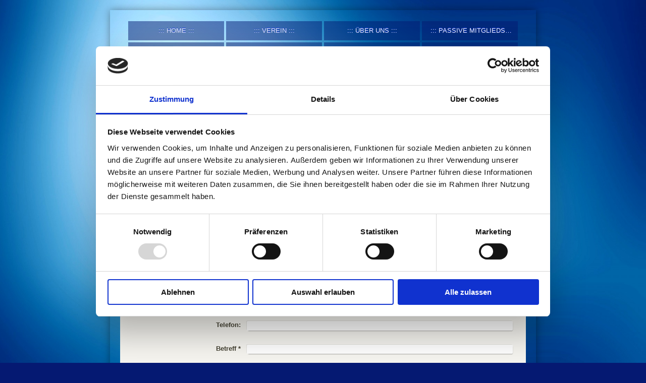

--- FILE ---
content_type: text/html; charset=UTF-8
request_url: https://www.tc-rheinklaenge.de/kontakt/kontakt/
body_size: 7027
content:
<!DOCTYPE html>
<html lang="de"  ><head prefix="og: http://ogp.me/ns# fb: http://ogp.me/ns/fb# business: http://ogp.me/ns/business#">
    <meta http-equiv="Content-Type" content="text/html; charset=utf-8"/>
    <meta name="generator" content="IONOS MyWebsite"/>
        
    <link rel="dns-prefetch" href="//cdn.website-start.de/"/>
    <link rel="dns-prefetch" href="//119.mod.mywebsite-editor.com"/>
    <link rel="dns-prefetch" href="https://119.sb.mywebsite-editor.com/"/>
    <link rel="shortcut icon" href="//cdn.website-start.de/favicon.ico"/>
        <title>Tambourcorps Rheinklänge - Kontakt</title>
    <style type="text/css">@media screen and (max-device-width: 1024px) {.diyw a.switchViewWeb {display: inline !important;}}</style>
    <style type="text/css">@media screen and (min-device-width: 1024px) {
            .mediumScreenDisabled { display:block }
            .smallScreenDisabled { display:block }
        }
        @media screen and (max-device-width: 1024px) { .mediumScreenDisabled { display:none } }
        @media screen and (max-device-width: 568px) { .smallScreenDisabled { display:none } }
                @media screen and (min-width: 1024px) {
            .mobilepreview .mediumScreenDisabled { display:block }
            .mobilepreview .smallScreenDisabled { display:block }
        }
        @media screen and (max-width: 1024px) { .mobilepreview .mediumScreenDisabled { display:none } }
        @media screen and (max-width: 568px) { .mobilepreview .smallScreenDisabled { display:none } }</style>
    <meta name="viewport" content="width=device-width, initial-scale=1, maximum-scale=1, minimal-ui"/>

<meta name="format-detection" content="telephone=no"/>
        <meta name="keywords" content="Kontakt"/>
            <meta name="description" content="Tambourcorps Reinklänge, Neuss"/>
            <meta name="robots" content="index,follow"/>
        <link href="//cdn.website-start.de/templates/2047/style.css?1758547156484" rel="stylesheet" type="text/css"/>
    <link href="https://www.tc-rheinklaenge.de/s/style/theming.css?1720162241" rel="stylesheet" type="text/css"/>
    <link href="//cdn.website-start.de/app/cdn/min/group/web.css?1758547156484" rel="stylesheet" type="text/css"/>
<link href="//cdn.website-start.de/app/cdn/min/moduleserver/css/de_DE/common,form,facebook,counter,shoppingbasket?1758547156484" rel="stylesheet" type="text/css"/>
    <link href="//cdn.website-start.de/app/cdn/min/group/mobilenavigation.css?1758547156484" rel="stylesheet" type="text/css"/>
    <link href="https://119.sb.mywebsite-editor.com/app/logstate2-css.php?site=1675352&amp;t=1769402988" rel="stylesheet" type="text/css"/>

<script type="text/javascript">
    /* <![CDATA[ */
var stagingMode = '';
    /* ]]> */
</script>
<script src="https://119.sb.mywebsite-editor.com/app/logstate-js.php?site=1675352&amp;t=1769402988"></script>

    <link href="//cdn.website-start.de/templates/2047/print.css?1758547156484" rel="stylesheet" media="print" type="text/css"/>
    <script type="text/javascript">
    /* <![CDATA[ */
    var systemurl = 'https://119.sb.mywebsite-editor.com/';
    var webPath = '/';
    var proxyName = '';
    var webServerName = 'www.tc-rheinklaenge.de';
    var sslServerUrl = 'https://www.tc-rheinklaenge.de';
    var nonSslServerUrl = 'http://www.tc-rheinklaenge.de';
    var webserverProtocol = 'http://';
    var nghScriptsUrlPrefix = '//119.mod.mywebsite-editor.com';
    var sessionNamespace = 'DIY_SB';
    var jimdoData = {
        cdnUrl:  '//cdn.website-start.de/',
        messages: {
            lightBox: {
    image : 'Bild',
    of: 'von'
}

        },
        isTrial: 0,
        pageId: 25689    };
    var script_basisID = "1675352";

    diy = window.diy || {};
    diy.web = diy.web || {};

        diy.web.jsBaseUrl = "//cdn.website-start.de/s/build/";

    diy.context = diy.context || {};
    diy.context.type = diy.context.type || 'web';
    /* ]]> */
</script>

<script type="text/javascript" src="//cdn.website-start.de/app/cdn/min/group/web.js?1758547156484" crossorigin="anonymous"></script><script type="text/javascript" src="//cdn.website-start.de/s/build/web.bundle.js?1758547156484" crossorigin="anonymous"></script><script type="text/javascript" src="//cdn.website-start.de/app/cdn/min/group/mobilenavigation.js?1758547156484" crossorigin="anonymous"></script><script src="//cdn.website-start.de/app/cdn/min/moduleserver/js/de_DE/common,form,facebook,counter,shoppingbasket?1758547156484"></script>
<script type="text/javascript" src="https://cdn.website-start.de/proxy/apps/cei7th/resource/dependencies/"></script><script type="text/javascript">
                    if (typeof require !== 'undefined') {
                        require.config({
                            waitSeconds : 10,
                            baseUrl : 'https://cdn.website-start.de/proxy/apps/cei7th/js/'
                        });
                    }
                </script><script type="text/javascript">if (window.jQuery) {window.jQuery_1and1 = window.jQuery;}</script>

<script id="Cookiebot" src="https://consent.cookiebot.com/uc.js" data-cbid="1e862a9b-f467-417e-a237-6a1c3fd9008e" data-blockingmode="auto" type="text/javascript">
</script>

<script id="CookieDeclaration" src="https://consent.cookiebot.com/1e862a9b-f467-417e-a237-6a1c3fd9008e/cd.js" type="text/javascript" async="">
</script>
<script type="text/javascript">if (window.jQuery_1and1) {window.jQuery = window.jQuery_1and1;}</script>
<script type="text/javascript" src="//cdn.website-start.de/app/cdn/min/group/pfcsupport.js?1758547156484" crossorigin="anonymous"></script>    <meta property="og:type" content="business.business"/>
    <meta property="og:url" content="https://www.tc-rheinklaenge.de/kontakt/kontakt/"/>
    <meta property="og:title" content="Tambourcorps Rheinklänge - Kontakt"/>
            <meta property="og:description" content="Tambourcorps Reinklänge, Neuss"/>
                <meta property="og:image" content="https://www.tc-rheinklaenge.de/s/img/emotionheader.jpg"/>
        <meta property="business:contact_data:country_name" content="Deutschland"/>
    <meta property="business:contact_data:street_address" content="An der Eiche 5"/>
    <meta property="business:contact_data:locality" content="Neuss"/>
    
    <meta property="business:contact_data:email" content="breuer-christian@web.de"/>
    <meta property="business:contact_data:postal_code" content="41468"/>
    <meta property="business:contact_data:phone_number" content=" 21316637663"/>
    
    
<meta property="business:hours:day" content="FRIDAY"/><meta property="business:hours:start" content="19:30"/><meta property="business:hours:end" content="21:00"/></head>


<body class="body diyBgActive  cc-pagemode-default diyfeNoSidebar diy-market-de_DE" data-pageid="25689" id="page-25689">
    
    <div class="diyw">
        <!-- modified -->
<div class="diyweb">
	<div class="diyfeMobileNav">
		
<nav id="diyfeMobileNav" class="diyfeCA diyfeCA2" role="navigation">
    <a title="Navigation aufklappen/zuklappen">Navigation aufklappen/zuklappen</a>
    <ul class="mainNav1"><li class=" hasSubNavigation"><a data-page-id="25688" href="https://www.tc-rheinklaenge.de/" class=" level_1"><span>Home</span></a></li><li class=" hasSubNavigation"><a data-page-id="236101" href="https://www.tc-rheinklaenge.de/verein/" class=" level_1"><span>Verein</span></a><span class="diyfeDropDownSubOpener">&nbsp;</span><div class="diyfeDropDownSubList diyfeCA diyfeCA3"><ul class="mainNav2"><li class=" hasSubNavigation"><a data-page-id="33339" href="https://www.tc-rheinklaenge.de/verein/vorstandsmitglieder/" class=" level_2"><span>Vorstandsmitglieder</span></a></li><li class=" hasSubNavigation"><a data-page-id="236104" href="https://www.tc-rheinklaenge.de/verein/ehrenmitglieder/" class=" level_2"><span>Ehrenmitglieder</span></a></li><li class=" hasSubNavigation"><a data-page-id="236103" href="https://www.tc-rheinklaenge.de/verein/passive-mitglieder/" class=" level_2"><span>Passive Mitglieder</span></a></li></ul></div></li><li class=" hasSubNavigation"><a data-page-id="236111" href="https://www.tc-rheinklaenge.de/über-uns/" class=" level_1"><span>Über Uns</span></a><span class="diyfeDropDownSubOpener">&nbsp;</span><div class="diyfeDropDownSubList diyfeCA diyfeCA3"><ul class="mainNav2"><li class=" hasSubNavigation"><a data-page-id="236168" href="https://www.tc-rheinklaenge.de/über-uns/jugendarbeit/" class=" level_2"><span>Jugendarbeit</span></a></li><li class=" hasSubNavigation"><a data-page-id="316377" href="https://www.tc-rheinklaenge.de/über-uns/presse/" class=" level_2"><span>Presse</span></a></li><li class=" hasSubNavigation"><a data-page-id="236167" href="https://www.tc-rheinklaenge.de/über-uns/wohltätigkeiten/" class=" level_2"><span>Wohltätigkeiten</span></a><div class="diyfeDropDownSubList diyfeCA diyfeCA3"><ul class="mainNav3"></ul></div></li></ul></div></li><li class=" hasSubNavigation"><a data-page-id="236449" href="https://www.tc-rheinklaenge.de/passive-mitgliedschaft/" class=" level_1"><span>Passive Mitgliedschaft</span></a></li><li class=" hasSubNavigation"><a data-page-id="236172" href="https://www.tc-rheinklaenge.de/proben/" class=" level_1"><span>Proben</span></a></li><li class=" hasSubNavigation"><a data-page-id="236177" href="https://www.tc-rheinklaenge.de/termine/" class=" level_1"><span>Termine</span></a></li><li class=" hasSubNavigation"><a data-page-id="180386" href="https://www.tc-rheinklaenge.de/historie/" class=" level_1"><span>Historie</span></a><div class="diyfeDropDownSubList diyfeCA diyfeCA3"><ul class="mainNav2"></ul></div></li><li class=" hasSubNavigation"><a data-page-id="33323" href="https://www.tc-rheinklaenge.de/galerie/" class=" level_1"><span>Galerie</span></a><div class="diyfeDropDownSubList diyfeCA diyfeCA3"><ul class="mainNav2"></ul></div></li><li class=" hasSubNavigation"><a data-page-id="25690" href="https://www.tc-rheinklaenge.de/repertoire/" class=" level_1"><span>Repertoire</span></a></li><li class="parent hasSubNavigation"><a data-page-id="236448" href="https://www.tc-rheinklaenge.de/kontakt/" class="parent level_1"><span>Kontakt</span></a><span class="diyfeDropDownSubOpener">&nbsp;</span><div class="diyfeDropDownSubList diyfeCA diyfeCA3"><ul class="mainNav2"><li class="current hasSubNavigation"><a data-page-id="25689" href="https://www.tc-rheinklaenge.de/kontakt/kontakt/" class="current level_2"><span>Kontakt</span></a></li><li class=" hasSubNavigation"><a data-page-id="25691" href="https://www.tc-rheinklaenge.de/kontakt/impressum/" class=" level_2"><span>Impressum</span></a></li><li class=" hasSubNavigation"><a data-page-id="294772" href="https://www.tc-rheinklaenge.de/kontakt/datenschutz/" class=" level_2"><span>Datenschutz</span></a></li></ul></div></li><li class=" hasSubNavigation"><a data-page-id="236171" href="https://www.tc-rheinklaenge.de/social-media/" class=" level_1"><span>Social Media</span></a></li><li class=" hasSubNavigation"><a data-page-id="33340" href="https://www.tc-rheinklaenge.de/intern/" class=" level_1"><span>Intern</span></a><div class="diyfeDropDownSubList diyfeCA diyfeCA3"><ul class="mainNav2"></ul></div></li></ul></nav>
	</div>
	<div class="diywebContainer">
		<div class="diywebHeader">
			<div class="diywebNav diywebNavMain diywebNav123 diyfeCA diyfeCA2">
				<div class="diywebLiveArea">
					<div class="webnavigation"><ul id="mainNav1" class="mainNav1"><li class="navTopItemGroup_1"><a data-page-id="25688" href="https://www.tc-rheinklaenge.de/" class="level_1"><span>Home</span></a></li><li class="navTopItemGroup_2"><a data-page-id="236101" href="https://www.tc-rheinklaenge.de/verein/" class="level_1"><span>Verein</span></a></li><li class="navTopItemGroup_3"><a data-page-id="236111" href="https://www.tc-rheinklaenge.de/über-uns/" class="level_1"><span>Über Uns</span></a></li><li class="navTopItemGroup_4"><a data-page-id="236449" href="https://www.tc-rheinklaenge.de/passive-mitgliedschaft/" class="level_1"><span>Passive Mitgliedschaft</span></a></li><li class="navTopItemGroup_5"><a data-page-id="236172" href="https://www.tc-rheinklaenge.de/proben/" class="level_1"><span>Proben</span></a></li><li class="navTopItemGroup_6"><a data-page-id="236177" href="https://www.tc-rheinklaenge.de/termine/" class="level_1"><span>Termine</span></a></li><li class="navTopItemGroup_7"><a data-page-id="180386" href="https://www.tc-rheinklaenge.de/historie/" class="level_1"><span>Historie</span></a></li><li class="navTopItemGroup_8"><a data-page-id="33323" href="https://www.tc-rheinklaenge.de/galerie/" class="level_1"><span>Galerie</span></a></li><li class="navTopItemGroup_9"><a data-page-id="25690" href="https://www.tc-rheinklaenge.de/repertoire/" class="level_1"><span>Repertoire</span></a></li><li class="navTopItemGroup_10"><a data-page-id="236448" href="https://www.tc-rheinklaenge.de/kontakt/" class="parent level_1"><span>Kontakt</span></a></li><li><ul id="mainNav2" class="mainNav2"><li class="navTopItemGroup_10"><a data-page-id="25689" href="https://www.tc-rheinklaenge.de/kontakt/kontakt/" class="current level_2"><span>Kontakt</span></a></li><li class="navTopItemGroup_10"><a data-page-id="25691" href="https://www.tc-rheinklaenge.de/kontakt/impressum/" class="level_2"><span>Impressum</span></a></li><li class="navTopItemGroup_10"><a data-page-id="294772" href="https://www.tc-rheinklaenge.de/kontakt/datenschutz/" class="level_2"><span>Datenschutz</span></a></li></ul></li><li class="navTopItemGroup_11"><a data-page-id="236171" href="https://www.tc-rheinklaenge.de/social-media/" class="level_1"><span>Social Media</span></a></li><li class="navTopItemGroup_12"><a data-page-id="33340" href="https://www.tc-rheinklaenge.de/intern/" class="level_1"><span>Intern</span></a></li></ul></div>
				</div>
			</div>
		</div>
		<div class="diywebEmotionHeader diyfeCA diyfeCA1">
			<div class="diywebLiveArea">
				
<style type="text/css" media="all">
.diyw div#emotion-header {
        max-width: 774px;
        max-height: 206px;
                background: #A0A0A0;
    }

.diyw div#emotion-header-title-bg {
    left: 0%;
    top: 20%;
    width: 100%;
    height: 51.1%;

    background-color: #FFFFFF;
    opacity: 0.50;
    filter: alpha(opacity = 50);
    display: none;}
.diyw img#emotion-header-logo {
    left: 1.00%;
    top: 0.00%;
    background: transparent;
                border: none;
        padding: 0px;
                display: none;
    }

.diyw div#emotion-header strong#emotion-header-title {
    left: 20%;
    top: 20%;
    color: #00008b;
        font: italic bold 33px/120% Georgia, serif;
}

.diyw div#emotion-no-bg-container{
    max-height: 206px;
}

.diyw div#emotion-no-bg-container .emotion-no-bg-height {
    margin-top: 26.61%;
}
</style>
<div id="emotion-header" data-action="loadView" data-params="active" data-imagescount="1">
            <img src="https://www.tc-rheinklaenge.de/s/img/emotionheader.jpg?1761657956.774px.206px" id="emotion-header-img" alt=""/>
            
        <div id="ehSlideshowPlaceholder">
            <div id="ehSlideShow">
                <div class="slide-container">
                                        <div style="background-color: #A0A0A0">
                            <img src="https://www.tc-rheinklaenge.de/s/img/emotionheader.jpg?1761657956.774px.206px" alt=""/>
                        </div>
                                    </div>
            </div>
        </div>


        <script type="text/javascript">
        //<![CDATA[
                diy.module.emotionHeader.slideShow.init({ slides: [{"url":"https:\/\/www.tc-rheinklaenge.de\/s\/img\/emotionheader.jpg?1761657956.774px.206px","image_alt":"","bgColor":"#A0A0A0"}] });
        //]]>
        </script>

    
            
        
            
    
            <strong id="emotion-header-title" style="text-align: left">
</strong>
                    <div class="notranslate">
                <svg xmlns="http://www.w3.org/2000/svg" version="1.1" id="emotion-header-title-svg" viewBox="0 0 774 206" preserveAspectRatio="xMinYMin meet"><text style="font-family:Georgia, serif;font-size:33px;font-style:italic;font-weight:bold;fill:#00008b;line-height:1.2em;"><tspan x="0" style="text-anchor: start" dy="0.95em"> </tspan><tspan x="0" style="text-anchor: start" dy="1.2em"> </tspan></text></svg>
            </div>
            
    
    <script type="text/javascript">
    //<![CDATA[
    (function ($) {
        function enableSvgTitle() {
                        var titleSvg = $('svg#emotion-header-title-svg'),
                titleHtml = $('#emotion-header-title'),
                emoWidthAbs = 774,
                emoHeightAbs = 206,
                offsetParent,
                titlePosition,
                svgBoxWidth,
                svgBoxHeight;

                        if (titleSvg.length && titleHtml.length) {
                offsetParent = titleHtml.offsetParent();
                titlePosition = titleHtml.position();
                svgBoxWidth = titleHtml.width();
                svgBoxHeight = titleHtml.height();

                                titleSvg.get(0).setAttribute('viewBox', '0 0 ' + svgBoxWidth + ' ' + svgBoxHeight);
                titleSvg.css({
                   left: Math.roundTo(100 * titlePosition.left / offsetParent.width(), 3) + '%',
                   top: Math.roundTo(100 * titlePosition.top / offsetParent.height(), 3) + '%',
                   width: Math.roundTo(100 * svgBoxWidth / emoWidthAbs, 3) + '%',
                   height: Math.roundTo(100 * svgBoxHeight / emoHeightAbs, 3) + '%'
                });

                titleHtml.css('visibility','hidden');
                titleSvg.css('visibility','visible');
            }
        }

        
            var posFunc = function($, overrideSize) {
                var elems = [], containerWidth, containerHeight;
                                    elems.push({
                        selector: '#emotion-header-title',
                        overrideSize: true,
                        horPos: 31.47,
                        vertPos: 38.84                    });
                    lastTitleWidth = $('#emotion-header-title').width();
                                                elems.push({
                    selector: '#emotion-header-title-bg',
                    horPos: 0,
                    vertPos: 36.63                });
                                
                containerWidth = parseInt('774');
                containerHeight = parseInt('206');

                for (var i = 0; i < elems.length; ++i) {
                    var el = elems[i],
                        $el = $(el.selector),
                        pos = {
                            left: el.horPos,
                            top: el.vertPos
                        };
                    if (!$el.length) continue;
                    var anchorPos = $el.anchorPosition();
                    anchorPos.$container = $('#emotion-header');

                    if (overrideSize === true || el.overrideSize === true) {
                        anchorPos.setContainerSize(containerWidth, containerHeight);
                    } else {
                        anchorPos.setContainerSize(null, null);
                    }

                    var pxPos = anchorPos.fromAnchorPosition(pos),
                        pcPos = anchorPos.toPercentPosition(pxPos);

                    var elPos = {};
                    if (!isNaN(parseFloat(pcPos.top)) && isFinite(pcPos.top)) {
                        elPos.top = pcPos.top + '%';
                    }
                    if (!isNaN(parseFloat(pcPos.left)) && isFinite(pcPos.left)) {
                        elPos.left = pcPos.left + '%';
                    }
                    $el.css(elPos);
                }

                // switch to svg title
                enableSvgTitle();
            };

                        var $emotionImg = jQuery('#emotion-header-img');
            if ($emotionImg.length > 0) {
                // first position the element based on stored size
                posFunc(jQuery, true);

                // trigger reposition using the real size when the element is loaded
                var ehLoadEvTriggered = false;
                $emotionImg.one('load', function(){
                    posFunc(jQuery);
                    ehLoadEvTriggered = true;
                                        diy.module.emotionHeader.slideShow.start();
                                    }).each(function() {
                                        if(this.complete || typeof this.complete === 'undefined') {
                        jQuery(this).load();
                    }
                });

                                noLoadTriggeredTimeoutId = setTimeout(function() {
                    if (!ehLoadEvTriggered) {
                        posFunc(jQuery);
                    }
                    window.clearTimeout(noLoadTriggeredTimeoutId)
                }, 5000);//after 5 seconds
            } else {
                jQuery(function(){
                    posFunc(jQuery);
                });
            }

                        if (jQuery.isBrowser && jQuery.isBrowser.ie8) {
                var longTitleRepositionCalls = 0;
                longTitleRepositionInterval = setInterval(function() {
                    if (lastTitleWidth > 0 && lastTitleWidth != jQuery('#emotion-header-title').width()) {
                        posFunc(jQuery);
                    }
                    longTitleRepositionCalls++;
                    // try this for 5 seconds
                    if (longTitleRepositionCalls === 5) {
                        window.clearInterval(longTitleRepositionInterval);
                    }
                }, 1000);//each 1 second
            }

            }(jQuery));
    //]]>
    </script>

    </div>

			</div>
		</div>
		<div class="diywebContent diyfeCA diyfeCA1">
			<div class="diywebLiveArea">
				<div class="diywebMain">
					<div class="diywebGutter">
						
        <div id="content_area">
        	<div id="content_start"></div>
        	
        
        <div id="matrix_63820" class="sortable-matrix" data-matrixId="63820"><div class="n module-type-header diyfeLiveArea "> <h1><span class="diyfeDecoration">Kontakt</span></h1> </div><div class="n module-type-hr diyfeLiveArea "> <div style="padding: 0px 0px">
    <div class="hr"></div>
</div>
 </div><div class="n module-type-text diyfeLiveArea "> <p>Hast Du Fragen, Wünsche oder Anregungen? Bitte nimm doch Kontakt mit uns auf, wir helfen Dir gerne weiter!</p> </div><div class="n module-type-remoteModule-form diyfeLiveArea ">             <div id="modul_430113_content"><div id="NGH430113__main">
<div class="form-success">
    <div class="h1">
        Ihre Formularnachricht wurde erfolgreich versendet.    </div>
    <div class="form-success-text">
        Sie haben folgende Daten eingegeben:    </div>
    <br/>
    <div class="form-success-content">

    </div>
</div>

<div class="form-headline">
    <strong>Kontaktformular</strong>
    <br/><br/>
</div>

<div class="form-errors">
    <div class="form-errors-title">
        Bitte korrigieren Sie Ihre Eingaben in den folgenden Feldern:    </div>
    <ul> </ul>
</div>

<div class="form-error-send error">
    <div class="form-errors-title">
        Beim Versenden des Formulars ist ein Fehler aufgetreten. Bitte versuchen Sie es später noch einmal.    </div>
</div>

<form class="nform" data-form-id="430113">

    <div class="form-item-zone form-item-zone-text">

        <div class="form-item form-item-first form-item-text ">
            <label for="mod-form-430113-text-119738">
                <span>Name:</span> *            </label>
            <input class="single" data-field-required="true" data-field-id="119738" type="text" id="mod-form-430113-text-119738" name="mod-form-430113-text-119738"/>
        </div>
    
        <div class="form-item form-item-text ">
            <label for="mod-form-430113-text-119741">
                <span>E-Mail-Adresse:</span> *            </label>
            <input class="single" data-field-email="true" data-field-required="true" data-field-id="119741" type="text" id="mod-form-430113-text-119741" name="mod-form-430113-text-119741"/>
        </div>
    
        <div class="form-item form-item-text ">
            <label for="mod-form-430113-text-119742">
                <span>Telefon:</span>             </label>
            <input class="single" data-field-id="119742" type="text" id="mod-form-430113-text-119742" name="mod-form-430113-text-119742"/>
        </div>
    
        <div class="form-item form-item-text ">
            <label for="mod-form-430113-text-119743">
                <span>Betreff</span> *            </label>
            <input class="single" data-field-required="true" data-field-id="119743" type="text" id="mod-form-430113-text-119743" name="mod-form-430113-text-119743"/>
        </div>
    </div><div class="form-item-zone form-item-zone-checkbox">
</div><div class="form-item-zone form-item-zone-textarea">

        <div class="form-item form-item-first form-item-textarea ">
            <label for="mod-form-430113-textarea-119746">
                <span>Nachricht:</span> *            </label>
            <textarea data-field-required="true" data-field-id="119746" id="mod-form-430113-textarea-119746" name="mod-form-430113-textarea-119746"></textarea>
        </div>
    </div>
                        <label><strong>Captcha (Spam-Schutz-Code):  *</strong></label>
            <div id="cap-container-b07e31c44364d596de6007618f921c3b">
            </div>

            <script>
                jQuery(function() {
                    window.diy.ux.Cap2.create(jQuery('#cap-container-b07e31c44364d596de6007618f921c3b'), 'b07e31c44364d596de6007618f921c3b');
                });
            </script>
                <br/>

    
                <div id="legal-container" class="form-item-zone form-item-zone-checkbox" style="display: flex; flex-direction: row; padding-bottom: 30px;">
                <label style="display: inline-block; text-align: right; width: 29%; padding-right: 2%;">
                </label>
                <div style="display: table; width: 68%;">
                    <input type="checkbox" name="legal" style="display: table-cell"/>
                    <b style="display: table-cell; padding: 0 8px 0 4px;">*</b>                    <div style="display: table-cell">
                        Hiermit erkläre ich mich einverstanden, dass meine in das Kontaktformular eingegebenen Daten elektronisch gespeichert und zum Zweck der Kontaktaufnahme verarbeitet und genutzt werden. Mir ist bekannt, dass ich meine Einwilligung jederzeit widerrufen kann.                    </div>
                </div>
            </div>
    
    
        
        <p class="note">
        <strong class="alert">Hinweis</strong>:
        Felder, die mit <em>*</em> bezeichnet sind, sind Pflichtfelder.</p>
        
    
    <input type="submit" name="mod-form-submit" value="Formular senden"/>
    </form>
</div>
</div><script>/* <![CDATA[ */var __NGHModuleInstanceData430113 = __NGHModuleInstanceData430113 || {};__NGHModuleInstanceData430113.server = 'http://119.mod.mywebsite-editor.com';__NGHModuleInstanceData430113.data_web = {};var m = mm[430113] = new Form(430113,6749,'form');if (m.initView_main != null) m.initView_main();/* ]]> */</script>
         </div></div>
        
        
        </div>
					</div>
				</div>
				<div class="diywebFond diyfeCA diyfeCA3"></div>
				<div class="diywebSecondary diyfeCA diyfeCA3">
					<div class="diywebNav diywebNav23">
						<div class="diywebGutter">
							<div class="webnavigation"><ul id="mainNav2" class="mainNav2"><li class="navTopItemGroup_0"><a data-page-id="25689" href="https://www.tc-rheinklaenge.de/kontakt/kontakt/" class="current level_2"><span>Kontakt</span></a></li><li class="navTopItemGroup_0"><a data-page-id="25691" href="https://www.tc-rheinklaenge.de/kontakt/impressum/" class="level_2"><span>Impressum</span></a></li><li class="navTopItemGroup_0"><a data-page-id="294772" href="https://www.tc-rheinklaenge.de/kontakt/datenschutz/" class="level_2"><span>Datenschutz</span></a></li></ul></div>
						</div>
					</div>
					<div class="diywebSidebar">
						<div class="diywebGutter">
							
						</div>
					</div><!-- .diywebSidebar -->
				</div><!-- .diywebSecondary -->
			</div>
		</div><!-- .diywebContent -->
	</div><!-- .diywebContainer -->
	<div class="diywebContainer">
		<div class="diywebFooter">
			<div class="diywebLiveArea">
				<div id="contentfooter">
    <div class="leftrow">
                        <a rel="nofollow" href="javascript:window.print();">
                    <img class="inline" height="14" width="18" src="//cdn.website-start.de/s/img/cc/printer.gif" alt=""/>
                    Druckversion                </a> <span class="footer-separator">|</span>
                <a href="https://www.tc-rheinklaenge.de/sitemap/">Sitemap</a>
                        <br/> © Tambourcorps Rheinklänge
            </div>
    <script type="text/javascript">
        window.diy.ux.Captcha.locales = {
            generateNewCode: 'Neuen Code generieren',
            enterCode: 'Bitte geben Sie den Code ein'
        };
        window.diy.ux.Cap2.locales = {
            generateNewCode: 'Neuen Code generieren',
            enterCode: 'Bitte geben Sie den Code ein'
        };
    </script>
    <div class="rightrow">
                    <span class="loggedout">
                <a rel="nofollow" id="login" href="https://login.1and1-editor.com/1675352/www.tc-rheinklaenge.de/de?pageId=25689">
                    Login                </a>
            </span>
                <p><a class="diyw switchViewWeb" href="javascript:switchView('desktop');">Webansicht</a><a class="diyw switchViewMobile" href="javascript:switchView('mobile');">Mobile-Ansicht</a></p>
                <span class="loggedin">
            <a rel="nofollow" id="logout" href="https://119.sb.mywebsite-editor.com/app/cms/logout.php">Logout</a> <span class="footer-separator">|</span>
            <a rel="nofollow" id="edit" href="https://119.sb.mywebsite-editor.com/app/1675352/25689/">Seite bearbeiten</a>
        </span>
    </div>
</div>
            <div id="loginbox" class="hidden">
                <script type="text/javascript">
                    /* <![CDATA[ */
                    function forgotpw_popup() {
                        var url = 'https://passwort.1und1.de/xml/request/RequestStart';
                        fenster = window.open(url, "fenster1", "width=600,height=400,status=yes,scrollbars=yes,resizable=yes");
                        // IE8 doesn't return the window reference instantly or at all.
                        // It may appear the call failed and fenster is null
                        if (fenster && fenster.focus) {
                            fenster.focus();
                        }
                    }
                    /* ]]> */
                </script>
                                <img class="logo" src="//cdn.website-start.de/s/img/logo.gif" alt="IONOS" title="IONOS"/>

                <div id="loginboxOuter"></div>
            </div>
        

			</div>
		</div><!-- .diywebFooter -->
	</div>
</div><!-- .diyweb -->    </div>

    
    </body>


<!-- rendered at Tue, 28 Oct 2025 18:19:16 +0100 -->
</html>


--- FILE ---
content_type: application/x-javascript
request_url: https://consentcdn.cookiebot.com/consentconfig/1e862a9b-f467-417e-a237-6a1c3fd9008e/tc-rheinklaenge.de/configuration.js
body_size: 508
content:
CookieConsent.configuration.tags.push({id:54706370,type:"script",tagID:"",innerHash:"",outerHash:"",tagHash:"10776128012005",url:"https://cdn.website-start.de/proxy/apps/cei7th/resource/dependencies/",resolvedUrl:"https://cdn.website-start.de/proxy/apps/cei7th/resource/dependencies/",cat:[3]});CookieConsent.configuration.tags.push({id:54706371,type:"script",tagID:"",innerHash:"",outerHash:"",tagHash:"12356429888988",url:"",resolvedUrl:"",cat:[4]});CookieConsent.configuration.tags.push({id:54706372,type:"script",tagID:"",innerHash:"",outerHash:"",tagHash:"16099323336560",url:"https://consent.cookiebot.com/uc.js",resolvedUrl:"https://consent.cookiebot.com/uc.js",cat:[1]});